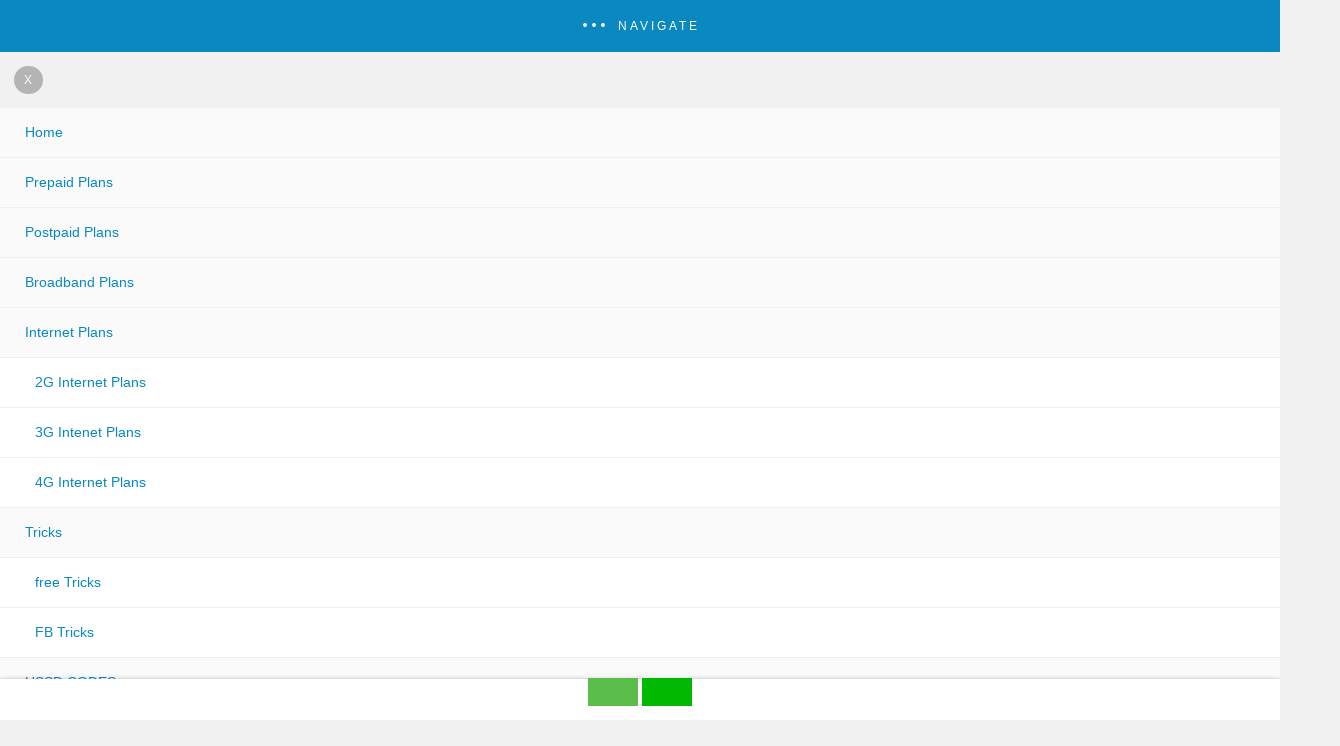

--- FILE ---
content_type: text/html; charset=utf-8
request_url: https://mobileplansindia.in/secret-conversations-on-face-book-messenger/amp/
body_size: 9608
content:
<!DOCTYPE html>
<html amp="" lang="en-US">
<head>
  <meta charset="utf-8">
  <link rel="dns-prefetch" href="https://cdn.ampproject.org">
  <meta name="viewport" content="width=device-width,initial-scale=1,minimum-scale=1,maximum-scale=1,user-scalable=no">
  <meta name="twitter:card" content="summary">
  <meta name="twitter:description" content="How to start, use and Enable secret conversation on facebook messenger in Your Mobile Phones , HOW DO I START A SECRET CONVESATION IN FACE BOOK MESSENGER Free Tricks, Tips, Steps, Process And Full Details.">
  <meta name="twitter:title" content="How to start/Enable secret conversation on facebook messenger">
  <meta name="twitter:image" content="https://mobileplansindia.in/wp-content/uploads/2016/10/SECRET-CONVERSATIONS-ON-FACE-BOOK-MESSENGER-IN-Your-Mobile-Phones.png">
  <meta property="og:locale" content="en_US">
  <meta property="og:type" content="article">
  <meta property="og:title" content="How to start/Enable secret conversation on facebook messenger">
  <meta property="og:description" content="How to start, use and Enable secret conversation on facebook messenger in Your Mobile Phones , HOW DO I START A SECRET CONVESATION IN FACE BOOK MESSENGER Free Tricks, Tips, Steps, Process And Full Details.">
  <meta property="og:url" content="https://mobileplansindia.in/secret-conversations-on-face-book-messenger/">
  <meta property="og:site_name" content="Mobile Plans India">
  <meta property="article:section" content="FB Tricks">
  <meta property="article:published_time" content="2016-10-06T12:39:54+05:30">
  <meta property="article:modified_time" content="2016-10-12T12:50:23+05:30">
  <meta property="og:updated_time" content="2016-10-12T12:50:23+05:30">
  <meta property="og:image" content="https://mobileplansindia.in/wp-content/uploads/2016/10/SECRET-CONVERSATIONS-ON-FACE-BOOK-MESSENGER-IN-Your-Mobile-Phones.png">
  <meta property="og:image:width" content="602">
  <meta property="og:image:height" content="324">
  <title>How to start/Enable secret conversation on facebook messenger</title>
  <link rel="canonical" href="/secret-conversations-on-face-book-messenger/">
  <script custom-element="amp-ad" src="https://cdn.ampproject.org/v0/amp-ad-0.1.js" async></script>
  <script custom-element="amp-sidebar" src="https://cdn.ampproject.org/v0/amp-sidebar-0.1.js" async></script>
  <script src="https://cdn.ampproject.org/v0.js" async></script>
  <style amp-boilerplate="">
  body{-webkit-animation:-amp-start 8s steps(1,end) 0s 1 normal both;-moz-animation:-amp-start 8s steps(1,end) 0s 1 normal both;-ms-animation:-amp-start 8s steps(1,end) 0s 1 normal both;animation:-amp-start 8s steps(1,end) 0s 1 normal both}@-webkit-keyframes -amp-start{from{visibility:hidden}to{visibility:visible}}@-moz-keyframes -amp-start{from{visibility:hidden}to{visibility:visible}}@-ms-keyframes -amp-start{from{visibility:hidden}to{visibility:visible}}@-o-keyframes -amp-start{from{visibility:hidden}to{visibility:visible}}@keyframes -amp-start{from{visibility:hidden}to{visibility:visible}}
  </style><noscript>
  <style amp-boilerplate="">

  body{-webkit-animation:none;-moz-animation:none;-ms-animation:none;animation:none}
  </style></noscript>
  <script type="application/ld+json">
  {"@context":"http:\/\/schema.org","@type":"BlogPosting","mainEntityOfPage":"http:\/\/mobileplansindia.in\/secret-conversations-on-face-book-messenger\/","publisher":{"@type":"Organization","name":"Mobile Plans India","logo":{"@type":"ImageObject","url":"http:\/\/mobileplansindia.in\/wp-content\/uploads\/2015\/12\/MobilePlansIndia-Logo-1.png","height":"60","width":"600"}},"headline":"HOW DO I START A SECRET CONVESATION IN FACE BOOK MESSENGER","datePublished":"2016-10-06T12:39:54+00:00","dateModified":"2016-10-12T12:50:23+00:00","author":{"@type":"Person","name":"Praveen"},"image":{"@type":"ImageObject","url":"http:\/\/mobileplansindia.in\/wp-content\/uploads\/2016\/10\/SECRET-CONVERSATIONS-ON-FACE-BOOK-MESSENGER-IN-Your-Mobile-Phones.png","width":602,"height":324}}
  </script>
  <script async custom-element="amp-social-share" src="https://cdn.ampproject.org/v0/amp-social-share-0.1.js"></script>
  <script async custom-element="amp-analytics" src="https://cdn.ampproject.org/v0/amp-analytics-0.1.js"></script>
  <style amp-custom="">
                        amp-sticky-ad {
                z-index: 9999
        }
        .ampforwp-custom-banner-ad {
                text-align : center
        }
        .amp-ad-wrapper {
                padding-bottom: 15px;
        }
        .amp_ad_2,
        .amp_ad_3,
        .amp_ad_4 {
                margin-top: 15px;
        }
        
  /* Global Styling */
  body{   background: #f1f1f1; font: 16px/1.4 Sans-serif; }
  a {     color: #312C7E; text-decoration: none }
  .clearfix, .cb { clear: both }
  amp-iframe{ max-width: 100%; margin-bottom : 20px; }
  .alignleft{ margin-right: 12px; margin-bottom:5px; float: left; }
  .alignright{ float:right; margin-left: 12px; margin-bottom:5px; }
  .aligncenter{ text-align:center; margin: 0 auto }
  #statcounter{width: 1px;height:1px;}

  /* Template Styles */
  .amp-wp-content, .amp-wp-title-bar div {
        max-width: 1000px;
    margin: 0 auto;
    }

  /* Slide Navigation code */
  .nav_container{ padding: 18px 15px; background: #312C7E; color: #fff; text-align: center }
  amp-sidebar{ width: 250px; }
  .amp-sidebar-image{ line-height: 100px; vertical-align:middle; }
  .amp-close-image{ top: 15px; left: 225px; cursor: pointer; }
  .toggle-navigationv2 ul{ list-style-type: none; margin: 0; padding: 0; }
  .toggle-navigationv2 ul ul li a{ padding-left: 35px; background: #fff; display: inline-block }
  .toggle-navigationv2 ul li a{ padding: 15px 25px; width: 100%; display: inline-block; background: #fafafa; font-size: 14px; border-bottom: 1px solid #efefef; }
  .close-nav{ font-size: 12px; background: rgba(0, 0, 0, 0.25); letter-spacing: 1px; display: inline-block; padding: 10px; border-radius: 100px; line-height: 8px; margin: 14px; left: 191px; color: #fff; }
  .close-nav:hover{ background: rgba(0, 0, 0, 0.45);}
  .toggle-navigation ul{ list-style-type: none; margin: 0; padding: 0; display: inline-block; width: 100% }
  .menu-all-pages-container:after{ content: ""; clear: both }
  .toggle-navigation ul li{ font-size: 13px; border-bottom: 1px solid rgba(0, 0, 0, 0.11); padding: 11px 0px; width: 25%; float: left; text-align: center; margin-top: 6px }
  .toggle-navigation ul ul{ display: none }
  .toggle-navigation ul li a{ color: #eee; padding: 15px; }
  .toggle-navigation{ display: none; background: #444; }
  .toggle-text{ color: #fff; font-size: 12px; text-transform: uppercase; letter-spacing: 3px; display: inherit; text-align: center; }
  .toggle-text:before{ content: "..."; font-size: 32px; position: ; font-family: georgia; line-height: 0px; margin-left: 0px; letter-spacing: 1px; top: -3px; position: relative; padding-right: 10px; }
  .nav_container:hover + .toggle-navigation, .toggle-navigation:hover, .toggle-navigation:active, .toggle-navigation:focus{ display: inline-block; width: 100%; }
  /* Category 2 */
  .category-widget-wrapper{ padding:30px 15% 10px 15% }
  .amp-category-block ul{ list-style-type:none;padding:0 }
  .amp-category-block-btn{ display: block; text-align: center; font-size: 13px; margin-top: 15px; border-bottom: 1px solid #f1f1f1; text-decoration: none; padding-bottom: 8px;}
  .category-widget-gutter h4{ margin-bottom: 0px;}
  .category-widget-gutter ul{ margin-top: 10px; list-style-type:none; padding:0 }
  .amp-category-post{ width: 32%; display:inline-table; }
  .amp-category-post amp-img{ margin-bottom:5px; }
  .amp-category-block li:nth-child(3){ margin: 0 1%;}
  .searchmenu{ margin-right: 15px; margin-top: 11px; position: absolute; top: 0; right: 0; }
  .searchmenu button{ background:transparent; border:none }
  .closebutton{ background: transparent; border: 0; color: rgba(255, 255, 255, 0.7); border: 1px solid rgba(255, 255, 255, 0.7); border-radius: 30px; width: 32px; height: 32px; font-size: 12px; text-align: center; position: absolute; top: 12px; right: 20px; outline:none }
  amp-lightbox{ background: rgba(0, 0, 0,0.85); }
  /* CSS3 icon */

  [class*=icono-]:after, [class*=icono-]:before { content: ''; pointer-events: none; }
  .icono-search:before{ position: absolute; left: 50%; -webkit-transform: rotate(270deg); -ms-transform: rotate(270deg); transform: rotate(270deg); width: 2px; height: 9px; box-shadow: inset 0 0 0 32px; top: 0px; border-radius: 0 0 1px 1px; left: 14px; }
  [class*=icono-] { display: inline-block; vertical-align: middle; position: relative; font-style: normal; color: #f42; text-align: left; text-indent: -9999px; direction: ltr }
  .icono-search { -webkit-transform: translateX(-50%); -ms-transform: translateX(-50%); transform: translateX(-50%) }
  .icono-search { border: 1px solid; width: 10px; height: 10px; border-radius: 50%; -webkit-transform: rotate(45deg); -ms-transform: rotate(45deg); transform: rotate(45deg); margin: 4px 4px 8px 8px; }
  .searchform label{ color: #f7f7f7; display: block; font-size: 10px; letter-spacing: 0.3px; line-height: 0; opacity:0.6 }
  .searchform{ background: transparent; left: 20%; position: absolute; top: 35%; width: 60%; max-width: 100%; transition-delay: 0.5s; }
  .searchform input{ background: transparent; border: 1px solid #666; color: #f7f7f7; font-size: 14px; font-weight: 400; line-height: 1; letter-spacing: 0.3px; text-transform: capitalize; padding: 20px 0px 20px 30px; margin-top: 15px; width: 100%; }
  #searchsubmit{opacity:0}
  .hide{display:none}
  .headerlogo a, [class*=icono-]{ color: #F42F42 }
  /* Pagination */
  .amp-wp-content.pagination-holder { background: none; padding: 0; box-shadow: none; height: auto; min-height: auto; }
  #pagination{ width: 100%; margin-top: 15px; }
  #pagination .next{ float: right; margin-bottom: 10px; }
  #pagination .prev{ float: left }
  #pagination .next a, #pagination .prev a{ margin-bottom: 12px; background: #fefefe; -moz-border-radius: 2px; -webkit-border-radius: 2px; border-radius: 2px; -moz-box-shadow: 0 2px 3px rgba(0,0,0,.05); -webkit-box-shadow: 0 2px 3px rgba(0,0,0,.05); box-shadow: 0 2px 3px rgba(0,0,0,.05); padding: 11px 15px; font-size: 12px; color: #666; }
  /* Sticky Social bar in Single */
  .ampforwp-social-icons-wrapper{ margin: 0.65em 0px 0.65em 0px; height: 28px; }
  .sticky_social{ width: 100%; bottom: 0; display: block; left: 0; box-shadow: 0px 4px 7px #000; background: #fff; padding: 7px 0px 0px 0px; position: fixed; margin: 0; z-index: 10; text-align: center; }
  .custom-amp-socialsharing-icon{ width: 50px; height: 28px; display: inline-block; background: #5cbe4a;position: relative; top: -8px; padding-top: 0px; }
  .custom-amp-socialsharing-icon amp-img{ top: 4px; }
  .custom-amp-socialsharing-line{background:#00b900}
  /* Header */
  #header{ background: #fff; text-align: center; }
  #header h3{ text-align: center; font-size: 20px; font-weight: bold; line-height: 1; padding: 15px; margin: 0; }
  .amp-logo{ margin: 15px 0px 10px 0px; }
  main{ padding: 30px 15% 10px 15%; }
  main .amp-wp-content{ margin-bottom: 12px;  padding: 15px; }
  .amp-loop-list, .featured-image-content, .the_content, .taxonomy-description{background: #fff; -moz-border-radius: 2px; -webkit-border-radius: 2px; border-radius: 2px; -moz-box-shadow: 0 2px 3px rgba(0,0,0,.05); -webkit-box-shadow: 0 2px 3px rgba(0,0,0,.05); box-shadow: 0 2px 3px rgba(0,0,0,.05);}
  .home-post_image{ float: right; margin-left: 15px; margin-bottom: -6px; }
  .amp-wp-title{ margin-top: 0px; }
  h2.amp-wp-title{ line-height: 30px; }
  h2.amp-wp-title a{ font-weight: 300; color: #000; font-size: 20px; }
  h2.amp-wp-title , .amp-wp-post-content p{ margin: 0 0 0 5px; }
  .amp-wp-post-content p{ font-size: 12px; color: #999; line-height: 20px; margin: 3px 0 0 5px; }
  main .amp-archive-heading{ background : none; box-shadow: none; padding: 5px; }
  /* Footer */
  #footer{ background : #fff; font-size: 13px; text-align: center; letter-spacing: 0.2px; padding: 20px 0; }
  #footer p:first-child{ margin-bottom: 12px; }
  #footer p{ margin: 0 }
  .footer_menu ul{ list-style-type: none; padding: 0; text-align: center; margin: 0px 20px 25px 20px; line-height: 27px; font-size: 13px }
  .footer_menu ul li{ display:inline; margin:0 10px; }
  .footer_menu ul li:first-child{ margin-left:0 }
  .footer_menu ul li:last-child{ margin-right:0 }
  .footer_menu ul ul{ display:none }
  /* Single */
  .comment-button-wrapper{ margin-bottom: 0px; margin-top: 60px; text-align:center }
  .comment-button-wrapper a{ color: #fff; background: #312c7e; font-size: 13px; padding: 10px 20px 10px 20px; box-shadow: 0 0px 3px rgba(0,0,0,.04); border-radius: 80px; }
  h1.amp-wp-title{ text-align: center; margin: 0.7em 0px 0.6em 0px; font-size: 1.5em; }
  .amp-wp-content.post-title-meta, .amp-wp-content.post-pagination-meta{ background: none; padding:  0; box-shadow:none }
  .post-pagination-meta{ min-height:75px }
  .single-post .post-pagination-meta{ min-height:auto }
  .single-post .ampforwp-social-icons{ display:inline-block }
  .post-pagination-meta .amp-wp-tax-category, .post-title-meta .amp-wp-tax-tag{ display : none; }
  .amp-meta-wrapper{ border-bottom: 1px solid #DADADA; padding-bottom:10px; display:inline-block; width:100%; margin-bottom:0 }
  .amp-wp-meta{ padding-left: 0; }
  .amp-wp-tax-category{ float:right }
  .amp-wp-tax-tag, .amp-wp-meta li{ list-style: none; display: inline-block; }
  li.amp-wp-tax-category{ float: right }
  .amp-wp-byline, .amp-wp-posted-on{ float: left }
  .amp-wp-content amp-img{ max-width: 100%; }
  figure{ margin: 0; }
  figcaption{ font-size: 11px; margin-bottom: 11px; background: #eee; padding: 6px 8px; }
  .amp-wp-byline amp-img{ display: none; }
  .amp-wp-author:before{ content: "By "; color: #555; }
  .amp-wp-author{ margin-right: 1px; }
  .amp-wp-meta{ font-size: 12px; color: #555; }
  .amp-ad-wrapper{ text-align: center }
  .single-post main{ padding:12px 15% 10px 15% }
  .the_content p{ margin-top: 5px; color: #333; font-size: 15px; line-height: 26px; margin-bottom: 15px; }
  .amp-wp-tax-tag{ font-size: 13px; border: 0; display: inline-block; margin: 0.5em 0px 0.7em 0px; width: 100%; }
  main .amp-wp-content.featured-image-content{ padding: 0px; border: 0; margin-bottom: 0; box-shadow: none }
  .amp-wp-article-featured-image amp-img {margin: 0 auto;}
  .amp-wp-content.post-pagination-meta{ max-width: 1030px; }
  .single-post .ampforwp-social-icons.ampforwp-social-icons-wrapper{ display: block; margin: 2em auto 0.9em auto ; max-width: 1030px; }
  .amp-wp-article-header.amp-wp-article-category.ampforwp-meta-taxonomy{ margin: 10px auto; max-width: 1030px; } .ampforwp_single_excerpt { margin-bottom:15px; font-size: 15px;}
  .single-post .amp_author_area amp-img{ margin: 0; float: left; margin-right: 12px; border-radius: 60px; }
  .single-post .amp_author_area .amp_author_area_wrapper{ display: inline-block; width: 100%; line-height: 1.4; margin-top: 22px; font-size: 13px; color:#333; font-family: sans-serif; }
  /* Related Posts */
  main .amp-wp-content.relatedpost{ background: none; box-shadow: none; max-width: 1030px; padding:0px 0 0 0; margin:1.8em auto 1.5em auto }
  .related_posts h3, .comments_list h3{ font-size: 14px; font-weight: bold; letter-spacing: 0.4px; margin: 15px 0 10px 0; color: #333; }
  .related_posts ol{ list-style-type:none; margin:0; padding:0 }
  .related_posts ol li{ display:inline-block; width:100%; margin-bottom: 12px; background: #fefefe; -moz-border-radius: 2px; -webkit-border-radius: 2px; border-radius: 2px; -moz-box-shadow: 0 2px 3px rgba(0,0,0,.05); -webkit-box-shadow: 0 2px 3px rgba(0,0,0,.05); box-shadow: 0 2px 3px rgba(0,0,0,.05); padding: 0px; }
  .related_posts .related_link{ margin-top:18px; margin-bottom:10px; margin-right:10px }
  .related_posts .related_link a{ font-weight: 300; color: #000; font-size: 18px; }
  .related_posts ol li amp-img{ width:100px; float:left; margin-right:15px }
  .related_posts ol li p{ font-size: 12px; color: #999; line-height: 1.2; margin: 12px 0 0 0; }
  .no_related_thumbnail{ padding: 15px 18px; }
  .no_related_thumbnail .related_link{ margin: 16px 18px 20px 19px; }
  /* Comments */
  .page-numbers{padding: 9px 10px;background: #fff;font-size: 14px}
  .ampforwp-comment-wrapper{margin:1.8em 0px 1.5em 0px}
  main .amp-wp-content.comments_list {background: none;box-shadow: none;max-width: 1030px;padding:0}
  .comments_list div{ display:inline-block;}
  .comments_list ul{ margin:0;padding:0}
  .comments_list ul.children{ padding-bottom:10px; margin-left: 4%; width: 96%;} 
  .comments_list ul li p{ margin:0;font-size:15px;clear:both;padding-top:16px; word-break: break-word;}
  .comments_list ul li{ font-size:13px;list-style-type:none; margin-bottom: 12px; background: #fefefe; -moz-border-radius: 2px; -webkit-border-radius: 2px; border-radius: 2px; -moz-box-shadow: 0 2px 3px rgba(0,0,0,.05); -webkit-box-shadow: 0 2px 3px rgba(0,0,0,.05); box-shadow: 0 2px 3px rgba(0,0,0,.05);padding: 0px;max-width: 1000px;width:100%;}
  .comments_list ul li .comment-body{ padding: 25px;width: 91%;}
  .comments_list ul li .comment-body .comment-author{ margin-right:5px}
  .comment-author{ float:left }
  .single-post footer.comment-meta{ padding-bottom: 0;}
  .comments_list li li{ margin: 20px 20px 10px 20px;background: #f7f7f7;box-shadow: none;border: 1px solid #eee;}
  .comments_list li li li{ margin:20px 20px 10px 20px}
  .comment-content amp-img{max-width: 300px;}
  .amp-facebook-comments{margin-top:45px}
  /* ADS */
  .amp_home_body .amp_ad_1{ margin-top: 10px; margin-bottom: -20px; }
  .single-post .amp_ad_1{ margin-top: 10px; margin-bottom: -20px; }
  html .single-post .ampforwp-incontent-ad-1 { margin-bottom: 10px; }
  .amp-ad-4{ margin-top:10px; }
  /* Notifications */
  #amp-user-notification1 p { display: inline-block; }
  amp-user-notification { padding: 5px; text-align: center; background: #fff; border-top: 1px solid; }
  amp-user-notification button { padding: 8px 10px; background: #000; color: #fff; margin-left: 5px; border: 0; }
  amp-user-notification button:hover { cursor: pointer }
  .amp-wp-content blockquote { background-color: #fff; border-left: 3px solid; margin: 0; padding: 15px 20px 8px 24px; background: #f3f3f3; }
  pre { white-space: pre-wrap; }
  /* Tables */
  table { display: -webkit-box; display: -ms-flexbox; display: flex; -ms-flex-wrap: wrap; flex-wrap: wrap; overflow-x: auto; }
  table a:link { color: #666; font-weight: bold; text-decoration: none; }
  table a:visited { color: #999999; font-weight: bold; text-decoration: none; }
  table a:active,
  table a:hover { color: #bd5a35; text-decoration: underline; }
  table { font-family: Arial, Helvetica, sans-serif; color: #666; font-size: 12px; text-shadow: 1px 1px 0px #fff; background: #eee; margin: 0px; width: 95%; }
  table th { padding: 21px 25px 22px 25px; border-top: 1px solid #fafafa; border-bottom: 1px solid #e0e0e0; background: #ededed; background: -webkit-gradient(linear, left top, left bottom, from(#ededed), to(#ebebeb)); background: -moz-linear-gradient(top, #ededed, #ebebeb); }
  table th:first-child { text-align: left; padding-left: 20px; }
  table tr:first-child th:first-child { -moz-border-radius-topleft: 3px; -webkit-border-top-left-radius: 3px; border-top-left-radius: 3px; }
  table tr:first-child th:last-child { -moz-border-radius-topright: 3px; -webkit-border-top-right-radius: 3px; border-top-right-radius: 3px; }
  table tr { text-align: center; padding-left: 20px; }
  table td:first-child { text-align: left; padding-left: 20px; border-left: 0; }
  table td { padding: 18px; border-top: 1px solid #ffffff; border-bottom: 1px solid #e0e0e0; border-left: 1px solid #e0e0e0; background: #fafafa; background: -webkit-gradient(linear, left top, left bottom, from(#fbfbfb), to(#fafafa)); background: -moz-linear-gradient(top, #fbfbfb, #fafafa); }
  table tr.even td { background: #f6f6f6; background: -webkit-gradient(linear, left top, left bottom, from(#f8f8f8), to(#f6f6f6)); background: -moz-linear-gradient(top, #f8f8f8, #f6f6f6); }
  table tr:last-child td {border-bottom: 0;}
  table tr:last-child td:first-child { -moz-border-radius-bottomleft: 3px; -webkit-border-bottom-left-radius: 3px; border-bottom-left-radius: 3px; }
  table tr:last-child td:last-child { -moz-border-radius-bottomright: 3px; -webkit-border-bottom-right-radius: 3px; border-bottom-right-radius: 3px; }
  table tr:hover td { background: #f2f2f2; background: -webkit-gradient(linear, left top, left bottom, from(#f2f2f2), to(#f0f0f0)); background: -moz-linear-gradient(top, #f2f2f2, #f0f0f0); }
  .hide-meta-info{ display: none; }
  /* Responsive */
  @media screen and (min-width: 650px) { table {display: inline-table;}  }
  @media screen and (max-width: 800px) { .single-post main{ padding: 12px 10px 10px 10px } }
  @media screen and (max-width: 630px) { .related_posts ol li p{ display:none } .related_link { margin: 16px 18px 20px 19px; } .amp-category-post {line-height: 1.45;font-size: 14px; } .amp-category-block li:nth-child(3) {margin:0 0.6%} }
  @media screen and (max-width: 510px) { .ampforwp-tax-category span{ display:none }
  .related_posts ol li p{ line-height: 1.6; margin: 7px 0 0 0; }
  .related_posts .related_link { margin: 17px 18px 17px 19px; }
  .comments_list ul li .comment-body{ width:auto }
  }
  @media screen and (max-width: 425px) { .related_posts .related_link p{ display:none } .alignright, .alignleft {float: none;} .related_posts .related_link { margin: 13px 18px 14px 19px; } .related_posts .related_link a{ font-size: 18px; line-height: 1.7; } .amp-meta-wrapper{ display: inline-block; margin-bottom: 0px; margin-top: 8px; width:100% } .ampforwp-tax-category{ padding-bottom:0 } h1.amp-wp-title{ margin: 16px 0px 13px 0px; } .amp-wp-byline{ padding:0 } .amp-meta-wrapper .amp-wp-meta-date{ display:none } .related_posts .related_link a { font-size: 17px; line-height: 1.5; } }
  @media screen and (max-width: 375px) { #pagination .next a, #pagination .prev a{ padding: 10px 6px; font-size: 11px; color: #666; } .related_posts h3, .comments_list h3{ margin-top:15px; } #pagination .next{ margin-bottom:15px;} .related_posts .related_link a { font-size: 15px; line-height: 1.6; } }
  @media screen and (max-width: 340px) { .related_posts .related_link a { font-size: 15px; } .single-post main{ padding: 10px 5px 10px 5px } .the_content .amp-ad-wrapper{ text-align: center; margin-left: -13px; } .amp-category-post {line-height: 1.45;font-size: 12px; } .amp-category-block li:nth-child(3) {margin:0%} }
  @media screen and (max-width: 320px) { .related_posts .related_link a { font-size: 13px; } h1.amp-wp-title{ font-size:17px; padding:0px 4px     } }
  @media screen and (max-width: 400px) { .amp-wp-title{ font-size: 19px; margin: 21px 10px -1px 10px; } }
  @media screen and (max-width: 767px) { .amp-wp-post-content p{ display: block } .amp-wp-post-content p{ display: none } main, .amp-category-block, .category-widget-wrapper{ padding: 15px 18px 0px 18px; } .toggle-navigation ul li{ width: 50% } }
  @media screen and (max-width: 495px) { h2.amp-wp-title a{ font-size: 17px; line-height: 26px;} }

  /* Style Modifer */
  .amp-wp-tax-tag a, a, .amp-wp-author, .headerlogo a, [class*=icono-] { color: #0a89c0;; }
  .amp-wp-content blockquote{ border-color:#0a89c0;; }
  .nav_container, .comment-button-wrapper a { background:  #0a89c0;; }
  .nav_container a{ color:#fff }
  amp-user-notification { border-color:  #0a89c0;; }
  amp-user-notification button { background-color:  #0a89c0;; }
  .single-post footer { padding-bottom: 40px; }
  .amp-ad-2{ margin-bottom: 50px; }
  /**/
  .amp-wp-author:before{ content: " By  "; }
  .ampforwp-tax-category span:first-child:after { content: ' '; }
  .ampforwp-tax-category span:after,.ampforwp-tax-tag span:after { content: ', '; }
  .ampforwp-tax-category span:last-child:after, .ampforwp-tax-tag span:last-child:after { content: ' '; }
  .amp-wp-article-content img { max-width: 100%; }

  /******* Paste your Custom CSS in this Editor *******//* Inline styles */
  .amp-wp-inline-5e5a7b3069ac9e861321593ba9c4e1ae{margin:8px auto;text-align:center;}.amp-wp-inline-4b1be49a18a525fad8331c3421a44de5{height:90px;max-width:200px;}.amp-wp-inline-94a66d8a2dbe7f6c83abbb61d2c41707{float:left;margin:8px 8px 8px 0;}.amp-wp-inline-c5f5c72eec081f4cbd014a3774c7104a{height:280px;max-width:336px;}.ampforwp_wc_shortcode{margin-top: 0;padding:0;display:inline-block;width: 100%;}
  .ampforwp_wc_shortcode li{position: relative;width:29%; font-size:12px; line-height: 1; float: left;list-style-type: none;margin:2%;}
  .ampforwp_wc_shortcode .onsale{position: absolute;top: 0;right: 0;background: #ddd;padding: 7px;font-size: 12px;}
  .single-post .ampforwp_wc_shortcode li amp-img{margin:0}
  .ampforwp-wc-title{margin: 8px 0px 10px 0px;font-size: 13px;}
  .ampforwp-wc-price{color:#444}
  .wc_widgettitle{text-align:center;margin-bottom: 0px;}
  .ampforwp-wc-price, .ampforwp_wc_star_rating{float:left;margin-right: 10px;}
  </style>
</head>
<body class="single-post design_2_wrapper">
  <header class="container">
    <div id="headerwrap">
      <div id="header">
        <a href="/amp/"></a>
      </div>
    </div>
  </header>
  <div on='tap:sidebar.toggle' role="button" tabindex="0" class="nav_container">
    <a href="#" class="toggle-text">Navigate</a>
  </div>
  <div class="toggle-navigationv2">
    <div role="button" tabindex="0" on='tap:sidebar.close' class="close-nav">
      X
    </div>
    <ul id="menu-primary-menu" class="menu">
      <li id="menu-item-563" class="menu-item menu-item-type-custom menu-item-object-custom menu-item-home menu-item-563">
        <a href="/">Home</a>
      </li>
      <li id="menu-item-38" class="menu-item menu-item-type-taxonomy menu-item-object-category menu-item-38">
        <a href="/category/prepaid-plans/">Prepaid Plans</a>
      </li>
      <li id="menu-item-37" class="menu-item menu-item-type-taxonomy menu-item-object-category menu-item-37">
        <a href="/category/postpaid-plans/">Postpaid Plans</a>
      </li>
      <li id="menu-item-3686" class="menu-item menu-item-type-taxonomy menu-item-object-category menu-item-3686">
        <a href="/category/broadband-plans/">Broadband Plans</a>
      </li>
      <li id="menu-item-36" class="menu-item menu-item-type-taxonomy menu-item-object-category menu-item-has-children menu-item-36">
        <a href="/category/internet-plans/">Internet Plans</a>
        <ul class="sub-menu">
          <li id="menu-item-42" class="menu-item menu-item-type-taxonomy menu-item-object-category menu-item-42">
            <a href="/category/internet-plans/2g-internet-plans/">2G Internet Plans</a>
          </li>
          <li id="menu-item-43" class="menu-item menu-item-type-taxonomy menu-item-object-category menu-item-43">
            <a href="/category/internet-plans/3g-intenet-plans/">3G Intenet Plans</a>
          </li>
          <li id="menu-item-44" class="menu-item menu-item-type-taxonomy menu-item-object-category menu-item-44">
            <a href="/category/4g-internet-plans/">4G Internet Plans</a>
          </li>
        </ul>
      </li>
      <li id="menu-item-3283" class="menu-item menu-item-type-taxonomy menu-item-object-category menu-item-has-children menu-item-3283">
        <a href="/category/trick/">Tricks</a>
        <ul class="sub-menu">
          <li id="menu-item-2839" class="menu-item menu-item-type-taxonomy menu-item-object-category menu-item-2839">
            <a href="/category/free-tricks/">free Tricks</a>
          </li>
          <li id="menu-item-2829" class="menu-item menu-item-type-taxonomy menu-item-object-category current-post-ancestor current-menu-parent current-post-parent menu-item-2829">
            <a href="/category/fb-tricks/">FB Tricks</a>
          </li>
        </ul>
      </li>
      <li id="menu-item-3268" class="menu-item menu-item-type-taxonomy menu-item-object-category menu-item-3268">
        <a href="/category/ussd-codes/">USSD CODES</a>
      </li>
      <li id="menu-item-2830" class="menu-item menu-item-type-taxonomy menu-item-object-category menu-item-2830">
        <a href="/category/how-to/">How to</a>
      </li>
      <li id="menu-item-2831" class="menu-item menu-item-type-taxonomy menu-item-object-category menu-item-2831">
        <a href="/category/settings/">Internet SETTINGS</a>
      </li>
    </ul>
  </div>
  <div class="amp-ad-wrapper amp_ad_1"></div>
  <main>
    <article class="amp-wp-article">
      <div class="amp-wp-article-header ampforwp-meta-info">
        <div class="amp-wp-content post-title-meta">
          <ul class="amp-wp-meta amp-meta-wrapper">
            <div class="amp-wp-meta amp-wp-byline">
              <span class="amp-wp-author author vcard">Praveen</span>
            </div>
            <li class="amp-wp-meta-date">On October 12, 2016</li>
          </ul>
        </div>
        <div class="amp-wp-meta amp-wp-tax-category ampforwp-tax-category">
          <span>Categories:</span> <span>FB Tricks</span>
        </div>
      </div>
      <header class="amp-wp-article-header ampforwp-title">
        <h1 class="amp-wp-title">HOW DO I START A SECRET CONVESATION IN FACE BOOK MESSENGER</h1>
      </header>
      <div class="amp-wp-article-featured-image amp-wp-content featured-image-content">
        <figure class="amp-wp-article-featured-image wp-caption"></figure>
      </div>
      <div class="amp-wp-article-content">
        <div class="amp-wp-content the_content">
          <div class="amp-ad-wrapper"></div>
          <div class="code-block code-block-7 amp-wp-inline-94a66d8a2dbe7f6c83abbb61d2c41707">
            <ins class="adsbygoogle amp-wp-inline-c5f5c72eec081f4cbd014a3774c7104a" data-ad-client="ca-pub-7658758577682614" data-ad-slot="1774750689"></ins>&#13;
          </div>
          <p><strong>SECRET CONVERSATIONS ON&nbsp;FACE BOOK MESSENGER:&nbsp;</strong>Facebook (stylized as facebook) is a for-profit corporation and online social media and social networking service based in Menlo Park, California, United States.&nbsp;Are you searching on Google for a <strong>trick to Use SECRET CONVERSATIONS IN&nbsp;FACE BOOK MESSENGER,</strong>&nbsp;then you are landed on right place. Recently FACE BOOK added a new Security Feature service i.e. The New service is “ <strong>SECRET CONVERSATIONS ON&nbsp;FACE BOOK MESSENGER IN Your Mobile Phones</strong>&nbsp;”. A secret conversation in Messenger is encrypted end-to-end, which means the messages are intended just for you and the other person—not anyone else, including us. Today Mobileplansindia.in&nbsp;Explains&nbsp;<strong>How to Have SECRET CONVERSATIONS ON&nbsp;FACE BOOK MESSENGER</strong><strong>&nbsp;Free Tricks, Tips, Steps, Process And Full Details.&nbsp;</strong></p>
          <div class="code-block code-block-1 amp-wp-inline-5e5a7b3069ac9e861321593ba9c4e1ae">
            <ins class="adsbygoogle amp-wp-inline-4b1be49a18a525fad8331c3421a44de5" data-ad-client="ca-pub-7658758577682614" data-ad-slot="5007418681"></ins>&#13; <ins class="adsbygoogle amp-wp-inline-4b1be49a18a525fad8331c3421a44de5" data-ad-client="ca-pub-7658758577682614" data-ad-slot="5007418681"></ins>&#13;
          </div>
          <div class="amp-ad-wrapper amp_ad_1 ampforwp-incontent-ampforwp-incontent-ad ampforwp-incontent-ad1">
            &#13;
          </div>
          <h2><strong>HOW DO I START A SECRET CONVESATION ?</strong></h2>
          <p>Secret conversations are currently only available in the Messenger app on iOS and Android, so they won’t appear on Facebook chat or messenger.com. They’re also only visible on the device where you create the conversation and the device the recipient uses to open the conversation.</p>
          <div class="" data-block="true" data-editor="fan53" data-offset-key="1lvc3-0-0">
            <h3 class="_1mf _1mj" data-offset-key="1lvc3-0-0"><strong><span data-offset-key="1lvc3-0-0"><span data-text="true">How to start/Enable secret conversation on facebook messenger:</span></span></strong></h3>
          </div>
          <div class="" data-block="true" data-editor="fan53" data-offset-key="3rhv-0-0">
            <ul>
              <li class="_1mf _1mj" data-offset-key="3rhv-0-0"><span data-offset-key="3rhv-0-0"><span data-text="true">Make sure latest facebook messenger installed on your android device, if you don’t have updated facebook messenger then download/update from here</span></span></li>
              <li class="_1mf _1mj" data-offset-key="3rhv-0-0">After updating messenger, Open it and sign in/Log in with your existing facebook account</li>
              <li class="_1mf _1mj" data-offset-key="3rhv-0-0">Make sure secret conversation option must be enabled from profile section</li>
              <li class="_1mf _1mj" data-offset-key="3rhv-0-0">So how to enable secret conversation option from the profile section on facebook messenger app</li>
              <li class="_1mf _1mj" data-offset-key="3rhv-0-0">First of all, you have to open messenger app then click on top of the right side profile icon</li>
              <li class="_1mf _1mj" data-offset-key="3rhv-0-0">Now drag down and locate the secret conversation option from menu</li>
              <li class="_1mf _1mj" data-offset-key="3rhv-0-0">Now tap on it, There you will get secret conversation option, Enable it</li>
              <li class="_1mf _1mj" data-offset-key="3rhv-0-0">Finally, you have allowed the secret conversation option for chat</li>
            </ul>
            <div class="code-block code-block-2 amp-wp-inline-5e5a7b3069ac9e861321593ba9c4e1ae">
              <ins class="adsbygoogle amp-wp-inline-4b1be49a18a525fad8331c3421a44de5" data-ad-client="ca-pub-7658758577682614" data-ad-slot="5007418681"></ins>&#13;
            </div>
            <p><strong>ALSO VISIT:</strong></p>
            <div class="amp-ad-wrapper amp_ad_1 ampforwp-incontent-ampforwp-incontent-ad ampforwp-incontent-ad2">
              &#13;
            </div>
            <ul>
              <li>
                <a href="/block-fb-notifications-gmail/">How To Block Fb Notifications in Gmail</a>
              </li>
              <li>
                <a href="/free-face-book-internet-data-trick-airtel/">Free Face book Internet Data Tricks in Airtel</a>
              </li>
            </ul>
            <div class="" data-block="true" data-editor="fan53" data-offset-key="1lvc3-0-0">
              <h3 class="_1mf _1mj" data-offset-key="1lvc3-0-0"><strong><span data-offset-key="1lvc3-0-0"><span data-text="true">How to chat with friends on a facebook messenger in a secret way</span></span></strong></h3>
            </div>
            <div class="" data-block="true" data-editor="fan53" data-offset-key="erhsj-0-0">
              <ul>
                <li><span data-offset-key="erhsj-0-0"><span data-text="true">First of all, open the Facebook Messenger</span></span></li>
                <li>Now enable the secret conversation option from the profile section</li>
                <li>After enabling the secret chat option, Choose any contact or friend which you want to start secret conversation on messenger</li>
                <li>After enabling the secret chat option, Choose any contact or friend which you want to start secret conversation on messenger</li>
                <li>Now select any friends and tap on it.</li>
                <li>After taping on friend chat/ Tab, you will enter on your friend’s tab. Now click on the top of the right side corner where you will get “i” type of sign, tap on it</li>
                <li>Now you have to drag down and locate the secret conversation option from menu, Click on it</li>
                <li>After clicking on the secret conversation option, you will reach a secret messenger black window</li>
                <li>Whenever you will chat in messenger black window, your chat will be end to end encrypted.</li>
                <li>Note:- It’s an end to end encrypted chat so your chat will be automatically deleted after 24 hours even you can set the time limit for removing chat.</li>
                <li>Remember you will not able to access the secret chats on desktop mode even can not send messages in a secret way</li>
                <li>Secret chat enables you to set the time limit for disappearing chats, your messages will disappear in 30 seconds, 1 minutes or hours after your friends were seen</li>
              </ul>
              <div class="" data-block="true" data-editor="fan53" data-offset-key="1lvc3-0-0"></div>
              <div class="_1mf _1mj" data-offset-key="1lvc3-0-0">
                Hope now you know How to have&nbsp;<strong>SECRET CONVERSATIONS ON&nbsp;FACE BOOK MESSENGER</strong>.&nbsp;If you like the article&nbsp;<strong><strong>“</strong></strong><strong>HOW DO I START A SECRET CONVESATION</strong><strong>”</strong>, you can share with your friends via Facebook&nbsp;&amp; Google+ and feel free to ask your doubts.
              </div>
            </div>
          </div>
          <div class="amp-ad-wrapper"></div>
        </div>
        <div class="amp-wp-content post-pagination-meta">
          <div id="pagination">
            <div class="next">
              <a href="/bsnl-revised-3g-plans/amp/">BSNL Revised 3G Plans 2017 Full List &raquo;</a>
            </div>
            <div class="prev">
              <a href="/reliance-jio-4g-terms-conditions/amp/">&laquo; Reliance JIO 4G Terms and conditions (Available)</a>
            </div>
            <div class="clearfix"></div>
          </div>
        </div>
      </div>
      <div class="amp-wp-article-header amp-wp-article-category ampforwp-meta-taxonomy"></div>
      <div class="amp-wp-content amp_author_area ampforwp-meta-taxonomy">
        <div class="amp_author_area_wrapper">
          <strong>Praveen</strong>:
        </div>
      </div>
      <div class="amp-wp-content post-pagination-meta ampforwp-social-icons-wrapper ampforwp-social-icons">
        <a href="whatsapp://send?text=https://mobileplansindia.in/secret-conversations-on-face-book-messenger/">
        <div class="custom-amp-socialsharing-icon"></div></a>
        <div class="custom-amp-socialsharing-icon custom-amp-socialsharing-line"></div>
      </div>
      <div class="ampforwp-comment-wrapper">
        <div class="comment-button-wrapper">
          <a href="/secret-conversations-on-face-book-messenger/#commentform" rel="nofollow">Leave a Comment</a>
        </div>
      </div>
      <div class="amp-wp-content relatedpost">
        <div class="related_posts">
          <ol class="clearfix">
            <h3>Related Post</h3>
            <li class="no_related_thumbnail">
              <a href="/today-free-movie-ticket-paytm-promo-code/amp/" rel="bookmark" title="Today FREE Movie Ticket PayTM Promo Code"></a>
              <div class="related_link">
                <a href="/today-free-movie-ticket-paytm-promo-code/amp/">Today FREE Movie Ticket PayTM Promo Code</a>
                <p>Are you search&nbsp;on Google for a trick to Get Free Movie Ticket on PayTM use&hellip;</p>
              </div>
            </li>
            <li class="no_related_thumbnail">
              <a href="/how-to-revoke-delete-sent-messages-in-whatsapp/amp/" rel="bookmark" title="How to Revoke or Delete Sent Messages in Whatsapp | Complete Details"></a>
              <div class="related_link">
                <a href="/how-to-revoke-delete-sent-messages-in-whatsapp/amp/">How to Revoke or Delete Sent Messages in Whatsapp | Complete Details</a>
                <p>How can i Revoke or Delete&nbsp;Sent Messages in Whatsapp :&nbsp;WhatsApp Messenger is a proprietary, cross-platform,&hellip;</p>
              </div>
            </li>
            <li class="has_related_thumbnail">
              <a href="/use-two-different-profile-pictures-on-facebook/amp/" rel="bookmark" title="Trick to use Two Different Profile Pictures on Facebook"></a>
              <div class="related_link">
                <a href="/use-two-different-profile-pictures-on-facebook/amp/">Trick to use Two Different Profile Pictures on Facebook</a>
                <p>How&nbsp;to use Two Different Profile Pictures on Facebook:&nbsp;Facebook (stylized as facebook) is an American for-profit&hellip;</p>
              </div>
            </li>
          </ol>
        </div>
      </div>
    </article>
  </main>
  <div class="amp-ad-wrapper"></div>
  <footer class="container">
    <div id="footer">
      <p><a href="#header">Top</a> | <a href="/secret-conversations-on-face-book-messenger/" rel="nofollow">View Non-AMP Version</a> All Rights Reserved</p>
    </div>
  </footer>
  <div class="sticky_social">
    <a href="whatsapp://send?text=https://mobileplansindia.in/secret-conversations-on-face-book-messenger/">
    <div class="custom-amp-socialsharing-icon"></div></a>
    <div class="custom-amp-socialsharing-icon custom-amp-socialsharing-line"></div>
  </div>
  <script type="application/json">
                                                        {
                                                          "vars": {
                                                            "account": "UA-XXXXX-Y"
                                                          },
                                                          "triggers": {
                                                            "trackPageview": {
                                                              "on": "visible",
                                                              "request": "pageview"
                                                            }
                                                          }
                                                        }
  </script>
</body>
</html>
